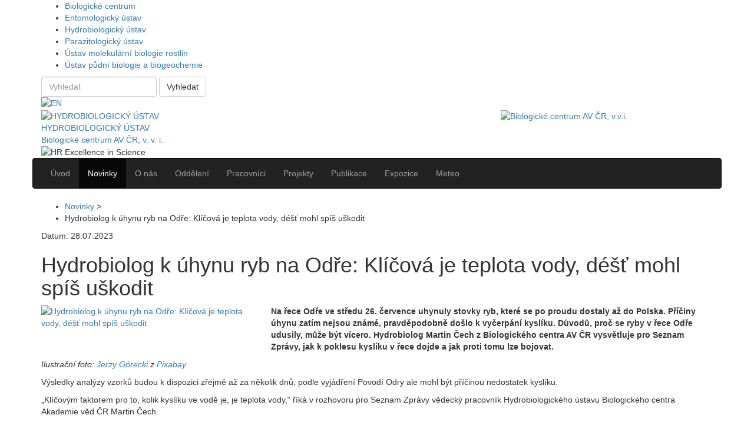

--- FILE ---
content_type: text/html; charset=utf-8
request_url: https://www.hbu.cas.cz/novinky/novinka/6953-hydrobiolog-k-uhynu-ryb-na-odre-klicova-je-teplota-vody-dest-mohl-spis-uskodit/
body_size: 5718
content:
<!DOCTYPE html>
<html>
	<head>
	<script>
		var LANGUAGE = "cz";
	</script>
	<meta http-equiv="X-UA-Compatible" content="IE=edge">
	<meta name="viewport" content="width=device-width, initial-scale=1, initial-scale=1.0, maximum-scale=1.0, user-scalable=no">
			<meta charset="utf-8">
		<meta name="Robots" content="index,follow" />
		
		
		
		
		<meta name="theme-color" content="#00ade1">
		
		<meta name="msapplication-navbutton-color" content="#00ade1">
		
		<meta name="apple-mobile-web-app-status-bar-style" content="#00ade1">
		

		<meta name="description" content=" " />
		<meta name="keywords" content=" " />

	<script>
    window.dataLayer = window.dataLayer || [];
    function gtag() {
        dataLayer.push(arguments);
    }
	var trackUsingGa = function(trackAll) {
        var id = 'G-HYQF6DFMRR';
		
		(function () {
			var a = document.createElement("script");
            var m = document.getElementsByTagName("script")[0];
			a.async = true;
			a.src = "//www.googletagmanager.com/gtag/js?id=" + id;
			m.parentNode.insertBefore(a, m);
		})();
        gtag('js', new Date());
        gtag('config',id);
        // https://developers.google.com/tag-platform/devguides/consent
        if (!trackAll) {
            gtag('consent', 'update', {
                'ad_storage': 'denied',
                'analytics_storage': 'denied'
            });
        } else {
            gtag('consent', 'update', {
                'ad_storage': 'granted',
                'analytics_storage': 'granted'
            });
        }
		
	}
</script>

	<link rel="icon" type="image/png" href="/images/hbu/favicons/favicon-16x16.png" sizes="16x16">
	<link rel="icon" type="image/png" href="/images/hbu/favicons/favicon-32x32.png" sizes="32x32">

	<link rel="stylesheet" type="text/css" href="/boostrap/css/bootstrap.min.css">
	<link rel="stylesheet" type="text/css" media="screen,projection" href="/styles/bc/colorbox.css">
	<link rel="stylesheet" type="text/css" href="/styles/institute/hbu.css">
	<link rel="stylesheet" type="text/css" href="/styles/institute/institute.css?v=5">
		<link rel="stylesheet" type="text/css" href="/styles/bc/colorbox.css">
	<link rel="stylesheet" type="text/css" href="/fonts/stylesheet.css">
	<link rel="stylesheet" type="text/css" media="print" href="/styles/institute/print.css">

			<link rel="stylesheet" type="text/css" media="screen,projection" href="/modules/Paging/content/styles/paging.css" />
		<link rel="stylesheet" type="text/css" media="screen,projection" href="/modules/Cookie/content/styles/cookie.css" />


		<title>HYDROBIOLOGICKÝ ÚSTAV&nbsp;|&nbsp;Hydrobiolog k úhynu ryb na Odře: Klíčová je teplota vody, déšť mohl spíš uškodit</title>
	<base href="https://www.hbu.cas.cz/">


</head>
		<body>
			
				
	<div id="instituteNavBar" class="noPrint">
	<div class="container">
		<div class="row">
			<div class="col-lg-12 col-md-12 col-xs-12">
								<ul id="institute-list">
					<li class="item"><a href="https://www.bc.cas.cz/" class="targetBlank">Biologické centrum</a></li>
					<li class="item"><a href="https://www.entu.cas.cz/" class="targetBlank">Entomologický ústav</a></li>
					<li class="item"><a href="https://www.hbu.cas.cz/" class="active">Hydrobiologický ústav</a></li>
					<li class="item"><a href="https://www.paru.cas.cz/" class="targetBlank">Parazitologický ústav</a></li>
					<li class="item"><a href="https://www.umbr.cas.cz/" class="targetBlank">Ústav molekulární biologie rostlin</a></li>
					<li class="item"><a href="https://www.upb.cas.cz/" class="targetBlank">Ústav půdní biologie a biogeochemie</a></li>
<!--
										<li class="item"><a href="https://www.bc.cas.cz/o-nas/pracoviste-bc/vyzkumna-infrastruktura-sowa/" title="Výzkumná infrastruktura SoWa">SoWa</a></li>
					-->
										</ul>

				<div id="search">
					<a href="#" class="search-ico" title="Vyhledat"></a>
					<form class="search-form positionAbsolute form-inline" method="POST" name="search" action="https://www.hbu.cas.cz/vysledky-vyhledavani/" role="form">
						<input type="search"
							   name="searchInWeb"
							   class="form-control"
							   placeholder="Vyhledat"
							   value="">
						<button type="submit" class="btn btn-default">Vyhledat</button>
						<div class="clear"></div>
					</form>
				</div>
									<div id="language-menu">
																																								<a href="/en/Page/LangSwitcher/1248/2414/en/cmsnovinkydetail/6953" class="en">
									<img src="/images/global/layout/en.png" alt="EN" title="EN">
								</a>
																		</div>
								<div class="clear"></div>
			</div>
		</div>
	</div>
</div>




			<div id="header-wrapper" class="noPrint">
	<div class="container">
		<div class="row institute-size">
			<div class="col-lg-8 col-md-8 col-xs-12">

				<a href=""><img src="/images/hbu/layout/logo.png" id="logo" border="0" alt="HYDROBIOLOGICKÝ ÚSTAV" title="HYDROBIOLOGICKÝ ÚSTAV"></a>

				<div id="institute">
					<div class="name">
						<a href="">HYDROBIOLOGICKÝ ÚSTAV</a>
					</div>
					<div class="subname">
						<a href="">Biologické centrum AV ČR, v. v. i.</a>
					</div>
				</div>

				<img src="/images/hr/hr_excellence.png" alt="HR Excellence in Science" class="hr-excellence-img" height="60">

			</div>

			<div id="bc-logo-wrapper" class="col-lg-3 col-md-3 col-xs-12">
				<a href="https://www.bc.cas.cz/cz" class="targetBlank"><img src="/images/global/layout/cz/bc-logo.png" id="bc-logo" border="0" alt="Biologické centrum AV ČR, v.v.i." title="Biologické centrum AV ČR, v. v. i."></a>
			</div>
		</div>
	</div>
</div>

<div id="nav-wrapper" class="noPrint">
	<div class="container">
		<div class="row">
			<nav id="top-menu" class="navbar navbar-inverse noprint">
				<div class="navbar-header">
					<button type="button" class="navbar-toggle collapsed" data-toggle="collapse" data-target="#navbar" aria-expanded="false" aria-controls="navbar">
						<span class="sr-only">Navigace</span>
						<span class="icon-bar"></span>
						<span class="icon-bar"></span>
						<span class="icon-bar"></span>
					</button>
				</div>
				<div id="navbar" class="navbar-collapse collapse" aria-expanded="false">
					<ul class="nav navbar-nav"><li class=""><a class="cmsuvodnistranka1" href="/uvodni-stranka"><span>Úvod</span></a></li><li class="active"><a class="cmsnovinky" href="/novinky"><span>Novinky</span></a></li><li class=""><a class="cmsoustavu" href="/o-nas"><span>O nás</span></a></li><li class=""><a class="cmsoddelenihbu" href="/oddeleni"><span>Oddělení</span></a></li><li class=""><a class="cmspracovnici" href="/pracovnici"><span>Pracovníci</span></a></li><li class=""><a class="cmsprojekty" href="/projekty"><span>Projekty</span></a></li><li class=""><a class="cmspublikaceinstitute" href="/publikace"><span>Publikace</span></a></li><li class=""><a class="cmsvystava" href="/expozice"><span>Expozice</span></a></li><li class=""><a class="cmsmeteo1" href="/meteo"><span>Meteo</span></a></li></ul>					<div class="clearer"></div>
				</div>
			</nav>
		</div>
	</div>
</div>

			
	<div id="content-main">
		<div class="container">
			<div id="content-wrapper">
				<div class="row">
										<div class="col-lg-12 col-md-12 col-xs-12">
						<ul id="breadcrumb" class="noPrint">
			<li>
							<a href="https://www.hbu.cas.cz/novinky/" title="Novinky">Novinky</a> >
					</li>
			<li>
							<span>Hydrobiolog k úhynu ryb na Odře: Klíčová je teplota vody, déšť mohl spíš uškodit</span>
					</li>
	</ul>

					<div class="right-main-content">
						
	<div class="date">Datum: 28.07.2023</div>
	<h1>Hydrobiolog k úhynu ryb na Odře: Klíčová je teplota vody, déšť mohl spíš uškodit</h1>


						
	<div class="row">
		<div class="col-lg-12 col-md-12 col-xs-12">
			<div class="articleDetail">
									<div class="row">
													<div class="col-lg-4 col-md-4 col-xs-12">
								<a class="popup" href="/data/articles/_default/6953_uhynula-ryba.jpg">
									<img class="img-responsive" src="/data/articles/_thumbs/6953_uhynula-ryba.jpg" alt="Hydrobiolog k úhynu ryb na Odře: Klíčová je teplota vody, déšť mohl spíš uškodit" title="Hydrobiolog k úhynu ryb na Odře: Klíčová je teplota vody, déšť mohl spíš uškodit">
								</a>
							</div>
																			<div class="col-lg-8 col-md-8 col-xs-12">
								<p><strong>Na řece Odře ve středu 26. července uhynuly stovky ryb, které se po proudu dostaly až do Polska. Příčiny úhynu zatím nejsou známé, pravděpodobně došlo k vyčerpání kyslíku. Důvodů, proč se ryby v řece Odře udusily, může být vícero. Hydrobiolog Martin Čech z Biologického centra AV ČR vysvětluje pro Seznam Zprávy, jak k poklesu kyslíku v řece dojde a jak proti tomu lze bojovat.</strong>
							</div>
											</div>
													<div class="row">
						<div class="col-lg-12 col-md-12 col-xs-12">
							<div class="content">
								<p><em>Ilustrační foto: <a href="https://pixabay.com/cs/users/jerzygorecki-2233926/?utm_source=link-attribution&amp;utm_medium=referral&amp;utm_campaign=image&amp;utm_content=1584952">Jerzy Górecki</a>&nbsp;z&nbsp;<a href="https://pixabay.com/cs//?utm_source=link-attribution&amp;utm_medium=referral&amp;utm_campaign=image&amp;utm_content=1584952">Pixabay</a></em></p>

<div data-dot="mol-paragraph">
<p>Výsledky analýzy vzorků budou k&nbsp;dispozici zřejmě až za několik dnů, podle vyjádření Povodí Odry ale mohl být příčinou nedostatek kyslíku.</p>
</div>

<div data-dot="mol-paragraph">
<p>&bdquo;Klíčovým faktorem pro to, kolik kyslíku ve vodě je, je teplota vody,&ldquo; říká v&nbsp;rozhovoru pro Seznam Zprávy vědecký pracovník Hydrobiologického ústavu Biologického centra Akademie věd ČR Martin Čech.</p>

<p>Zároveň vysvětluje, jak je možné tomu zabránit. I&nbsp;proč nedávné ochlazení a&nbsp;deště nepomohly, naopak mohly spíš uškodit. &bdquo;Zatímco vzduch se ochladí, řekněme, z&nbsp;hodiny na hodinu, tak u&nbsp;vody je setrvačnost v&nbsp;řádu dnů až týdnů,&ldquo; vysvětluje.</p>

<p><strong>Podle informací, které zatím máme, uhynula zhruba dvě&nbsp;procenta ryb v&nbsp;řece. Předběžné informace pak hovoří o&nbsp;tom, že příčinou nejspíš byl nedostatek kyslíku ve vodě. Jak se to vlastně projevuje?</strong></p>

<p>Obecně se dá říct, že klíčovým faktorem pro to, kolik kyslíku ve vodě je, je teplota vody. Bohužel pro ryby, čím je vyšší teplota vody, tím obecně se kyslík ve vodě méně ochotně rozpouští.</p>

<p>V&nbsp;těch současných podmínkách je voda hodně teplá a&nbsp;dostává se až na polovinu obecných koncentrací, co ve vodě bývají. A&nbsp;záleží i&nbsp;na tom, jestli ve vodě není další biologický materiál, který by ten kyslík odčerpával, jako řasy, sinice, bakterie.</p>

<p>Řasy a&nbsp;sinice v&nbsp;podobě vodního květu, který je v&nbsp;těchto teplotních podmínkách docela typický pro přehrady a&nbsp;rybníky, ale dokonce i&nbsp;pro řeky, ve dne kyslík produkují díky fotosyntéze. Ale je třeba si uvědomit, že v&nbsp;noci ho spotřebovávají, vydýchají ho.</p>

<p>Další věc je, že jak je tam těch řas hodně, rychle se množí a&nbsp;nejstarší jedinci hynou. A&nbsp;ten rozkladný proces zase spotřebovává spoustu kyslíku. Pokud je nad ránem zataženo, tak se fotosyntéza zpozdí a&nbsp;zrovna v&nbsp;ten moment, kdy je kyslíku z&nbsp;vody nejméně, to někteří nejcitlivější jedinci ryb prostě neudýchají.</p>

<p>&nbsp;</p>

<p>Celý rozhovor na <a href="https://www.seznamzpravy.cz/clanek/domaci-zivot-v-cesku-hydrobiolog-k-uhynu-na-odre-klicova-je-teplota-vody-dest-mohl-spis-uskodit-234719" target="_blank">Seznamzpravy.cz: Hydrobiolog k&nbsp;úhynu na Odře: Klíčová je teplota vody, déšť mohl spíš uškodit</a></p>
</div>

							</div>
						</div>
					</div>
							</div>
			






			<a class="back" href="https://www.hbu.cas.cz/novinky/">Zpět</a>			<p>&nbsp;</p>
		</div>
	</div>


					</div>
				</div>
			</div>
		</div>
	</div>
</div>


		<div class="contact-wrapper">
	<div class="container">
		<div id="contact">
			<div class="row">
				<div class="col-lg-8 col-md-8 col-xs-12">
					<div class="row">
						<div class="col-lg-8 col-md-8 col-xs-12">
							<div class="row">
								<div class="col-lg-6 col-md-6 col-xs-6">
									<div class="contact-line-height">
										<h2>KONTAKT</h2>
																					Biologické centrum AV ČR, v.v.i.<br>
											Hydrobiologický ústav<br>
											Na Sádkách 702/7<br>
											370 05 České Budějovice
																			</div>
								</div>
								<div class="col-lg-6 col-md-6 col-xs-6">
									<div class="contact-line-height">
										<h2>&nbsp;</h2>
																					Telefon: <a href="tel:+420387775881">+420 387 775 881</a><br>
											Fax: <a href="tel:+420387775980">+420 387 775 980</a><br>
											E-mail: <a href="mailto:hbu@hbu.cas.cz">hbu@hbu.cas.cz</a>
										
									</div>
									<div class="social">	
										<a href="https://www.facebook.com/BiologickeCentrum" class="targetBlank">
                                                                        	<img src="/images/global/layout/fb.png" border="0" alt="Biologické centrum na Facebooku" title="Biologické centrum na Facebooku">
                                                                		</a>
										<a href="https://twitter.com/BiologyCentre" class="targetBlank">
                                                                        	<img src="/images/global/layout/tw.png" border="0" alt="Biologické centrum na Twitteru" title="Biologické centrum na Twitteru">
                                                                		</a>
										<a href="https://www.instagram.com/biologickecentrumavcr/?hl=cs" class="targetBlank">
                                                                        	<img src="/images/global/layout/in.png" border="0" alt="Biologické centrum na Instagramu" title="Biologické centrum na Instagramu">
                                                                		</a>
										<a href="https://www.youtube.com/user/BiologickeCentrum" class="targetBlank">
										<img src="/images/global/layout/yt.png" border="0" alt="Biologické centrum na Youtubu" title="Biologické centrum na Youtubu">
										</a>
										<a href="https://www.linkedin.com/company/bcavcr/" class="targetBlank">
										<img src="/images/global/layout/linkedin.png" border="0" alt="Biologické centrum na LinkedIn" title="Biologické centrum na LinkedIn">
										</a>
									
									</div>
								</div>
							</div>
						</div>
						<div class="col-lg-4 col-md-4 col-xs-12">
							<h2>NAJÍT PRACOVNÍKA</h2>
							<form action="https://www.hbu.cas.cz/pracovnici/" method="get">
								<input type="text" name="employeeName" class="form-control">
								<button class="nice-button nice-button-margin-top max-width" type="submit">vyhledat</button>
							</form>
							<div class="socialinter social--wide">
								<a href="https://portal.office.com/" class="targetBlank">
									<img src="/images/global/layout/mail.png" border="0" alt="Webmail" title="Webmail">
								</a>
                                								<a href="https://rs.hbu.cas.cz/" class="targetBlank" rel="nofollow">
									<img src="/images/global/layout/reservoir.png" border="0" alt="Reservoir" title="Reservoir">
								</a>
                                								<div class="clearer"></div>
							</div>
						</div>
					</div>
				</div>
				<div id="map-wrapper" class="col-lg-4 col-md-4 col-xs-6">
					<div id="map">
													<a href="https://www.google.com/maps/@48.9754383,14.4580124,17z?hl=en" class="targetBlank"><img src="/images/global/layout/google-maps-institute.jpg"></a>
											</div>
				</div>
			</div>
		</div>
	</div>
</div>



		<div id="footer-wrapper" class="noPrint">
	<div class="container">
		<div class="row">
			<div class="col-lg-11 col-md-11 col-xs-12">
				<ul><li>&COPY;&nbsp;2010 - 2026</li><li><a class="cmsuvodnistranka1" href="https://www.hbu.cas.cz/uvodni-stranka/">Úvod</a></li><li><a class="cmsnovinky" href="https://www.hbu.cas.cz/novinky/">Novinky</a></li><li><a class="cmsoustavu" href="https://www.hbu.cas.cz/o-nas/">O nás</a></li><li><a class="cmsoddelenihbu" href="https://www.hbu.cas.cz/oddeleni/">Oddělení</a></li><li><a class="cmspracovnici" href="https://www.hbu.cas.cz/pracovnici/">Pracovníci</a></li><li><a class="cmsprojekty" href="https://www.hbu.cas.cz/projekty/">Projekty</a></li><li><a class="cmspublikaceinstitute" href="https://www.hbu.cas.cz/publikace/">Publikace</a></li><li><a class="cmsvystava" href="https://www.hbu.cas.cz/expozice/">Expozice</a></li><li><a class="cmsmeteo1" href="https://www.hbu.cas.cz/meteo/">Meteo</a></li><li><a href="https://www.bc.cas.cz/cz" alt="Biologické centrum AV ČR, v. v. i." title="Biologické centrum AV ČR, v. v. i." class="targetBlank">Biologické centrum AV ČR, v. v. i.</a></li></ul>			</div>
			<div class="col-lg-1 col-md-1 col-xs-12 text-right">
				<ul>
					<li><a href="http://www.arakis.cz/" class="targetBlank">web by Arakis</a></li>
				</ul>
			</div>
		</div>
	</div>
</div>
		


        <script src="/scripts/core/jquery-1.11.2.min.js"></script>
        <script>
    window.EUCookieLawOptions = {
                message: "Tento web používá soubory cookies pouze k analýze návštěvnosti.",
            };
    var $html = $('html');
    $html.on('eu-cookie-law-allowed', function() {
        if (typeof window.trackUsingGa == "function") {
            window.trackUsingGa(true);
        }
    }).on('eu-cookie-law-rejected', function () {
        if (typeof window.trackUsingGa == "function") {
            window.trackUsingGa(false);
        }
    });
</script>
<script src="/scripts/bc/ecl.min.js"></script>
<script>
    if (typeof window.trackUsingGa == "function") {
        window.trackUsingGa(EUCookieLaw.isCookieUsageAllowed());
    }
</script>


		<script src="boostrap/js/bootstrap.min.js"></script>
		<script src="boostrap/js/bootstrap-hover-dropdown.js"></script>
		<script type="text/javascript" src="/scripts/i18n/jquery.colorbox-min.js"></script>
		<script src="/fonts/fontsmoothie.min.js"></script>
		<script src="/scripts/institute/scripts.js"></script>
		<script src="/scripts/core/search.js"></script>
				<script type="text/javascript" src="/modules/Paging/content/scripts/paging.js"></script>
		<script type="text/javascript" src="/modules/SocialMedia/content/scripts/scripts.social-media.js"></script>
		<script type="text/javascript" src="/modules/SocialMedia/content/scripts/ga-social-tracking.js"></script>
		<script type="text/javascript" src="/modules/Cookie/content/scripts/cookie.js"></script>


		<!-- HTML5 shim and Respond.js for IE8 support of HTML5 elements and media queries -->
		<!-- WARNING: Respond.js doesn't work if you view the page via file:// -->
		<!--[if lt IE 9]>
		  <script src="https://oss.maxcdn.com/html5shiv/3.7.2/html5shiv.min.js"></script>
		  <script src="https://oss.maxcdn.com/respond/1.4.2/respond.min.js"></script>
		<![endif]-->
	</body>

</html>


--- FILE ---
content_type: text/css
request_url: https://www.hbu.cas.cz/modules/Paging/content/styles/paging.css
body_size: 629
content:
/* defaultni stylovani */
.Paging{text-align:center;margin:10px 0;}
.Paging a, .Paging span{display:inline-block;margin:0 2px;padding:2px 5px;vertical-align:middle;}
.Paging a{text-decoration:none;}
.Paging a.current{font-weight:bold;}
.Paging a:hover{}
.Paging span{color:gray;}
.Paging .first{margin-right:10px;}
.Paging .firstItem{}
.Paging .firstItem.lstt{margin-right:10px;}
.Paging .prevSet{margin-right:10px;}
.Paging .prev{margin-right:10px;}
.Paging .item{}
.Paging .next{margin-left:10px;}
.Paging .nextSet{margin-left:10px;}
.Paging .lastItem{}
.Paging .lastItem.frstt{margin-left:10px;}
.Paging .last{margin-left:10px;}
.Paging span.entryPageNumber {clear:both;display:block;text-align:center;}
.Paging span.entryPageNumber .wrapperPageNumber {color:gray;}
.Paging span.entryPageNumber .wrapperPageNumber input.inpPageNumber {border:solid 1px gray;text-align:center;width:80px;margin:0 2px;padding:2px 5px;vertical-align:middle;font-weight:bold;color:gray;}
.Paging span.entryPageNumber .wrapperPageNumber a.sendPageNumber {display:inline-block;margin:0 2px 0 5px;padding:3px 8px;border:solid 1px gray;color:gray;}
.Paging span.entryPageNumber .wrapperPageNumber a.sendPageNumber:hover {color:#ffffff;}
.Paging span.entryPageNumber .wrapperPageNumber:hover {color:black;}
.Paging span.entryPageNumber .wrapperPageNumber:hover input.inpPageNumber {border:solid 1px black;color:black;}
.Paging span.entryPageNumber .wrapperPageNumber:hover a.sendPageNumber {border:solid 1px black;color:black;background-color:gray;}

/* rozsireni Classic */
.Paging.Classic a{color:#000000;text-decoration:none;}
.Paging.Classic a.current{font-size:125%;}
.Paging.Classic a:hover{color:#ffffff;background-color:#69b10b;}
.Paging.Classic span{color:gray;}
.Paging span.entryPageNumber .wrapperPageNumber:hover a.sendPageNumber {background-color:#69b10b;}

/* rozsireni Admin */
.Paging.Admin{text-align:left;background:url(/images/admin/background-table-th.jpg) repeat-x scroll left top transparent;height:20px;padding:4px 9px;clear:both;}
.Paging.Admin a,.Paging.Admin span{padding:0;text-align:center;font-size:16px;text-decoration:none;font-weight:bold;margin:0 2px;}
.Paging.Admin a{color:#00a0c5;padding:0 2px;}
.Paging.Admin a:hover{color:#50504f;}
.Paging.Admin a.current{color:#50504f;font-weight:bold;}
.Paging.Admin span{color:#50504f;}
